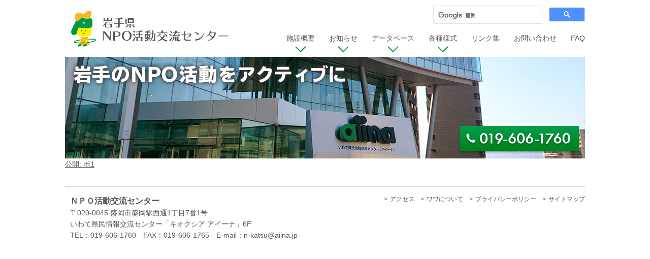

--- FILE ---
content_type: text/html; charset=UTF-8
request_url: https://www.aiinanpo.org/%E3%83%9C1/
body_size: 25703
content:
<!doctype html>
<html lang="ja">
  <head>
    <!-- Global site tag (gtag.js) - Google Analytics -->
    <script async src="https://www.googletagmanager.com/gtag/js?id=G-HY396F15JW"></script>
    <script>
      window.dataLayer = window.dataLayer || [];
      function gtag(){dataLayer.push(arguments);}
      gtag('js', new Date());

      gtag('config', 'UA-148888927-1');
      gtag('config', 'G-HY396F15JW');
    </script>

    <meta charset="utf-8">
    
	<link rel="shortcut icon" href="https://www.aiinanpo.org/wp-content/uploads/2020/05/wawaicon.ico">
    <meta name="viewport" content="width=device-width, initial-scale=1.0, telephone=no">
    <meta name="format-detection" content="telephone=no">
		<script>
		  (function(d) {
		    var config = {
		      kitId: 'zjg7vvl',
		      scriptTimeout: 3000,
		      async: true
		    },
		    h=d.documentElement,t=setTimeout(function(){h.className=h.className.replace(/\bwf-loading\b/g,"")+" wf-inactive";},config.scriptTimeout),tk=d.createElement("script"),f=false,s=d.getElementsByTagName("script")[0],a;h.className+=" wf-loading";tk.src='https://use.typekit.net/'+config.kitId+'.js';tk.async=true;tk.onload=tk.onreadystatechange=function(){a=this.readyState;if(f||a&&a!="complete"&&a!="loaded")return;f=true;clearTimeout(t);try{Typekit.load(config)}catch(e){}};s.parentNode.insertBefore(tk,s)
		  })(document);
		</script>
			<style>img:is([sizes="auto" i], [sizes^="auto," i]) { contain-intrinsic-size: 3000px 1500px }</style>
	
		<!-- All in One SEO 4.1.10 -->
		<title>ボ1 | 岩手県NPO活動交流センター</title>
		<meta name="robots" content="max-image-preview:large" />
		<link rel="canonical" href="https://www.aiinanpo.org/%e3%83%9c1/" />
		<meta property="og:locale" content="ja_JP" />
		<meta property="og:site_name" content="岩手県NPO活動交流センター" />
		<meta property="og:type" content="article" />
		<meta property="og:title" content="ボ1 | 岩手県NPO活動交流センター" />
		<meta property="og:url" content="https://www.aiinanpo.org/%e3%83%9c1/" />
		<meta property="og:image" content="https://www.aiinanpo.org/wp-content/uploads/2020/01/ogp.jpg" />
		<meta property="og:image:secure_url" content="https://www.aiinanpo.org/wp-content/uploads/2020/01/ogp.jpg" />
		<meta property="og:image:width" content="1200" />
		<meta property="og:image:height" content="674" />
		<meta property="article:published_time" content="2022-04-15T08:13:05+00:00" />
		<meta property="article:modified_time" content="2022-04-15T08:13:05+00:00" />
		<meta property="article:publisher" content="https://www.facebook.com/aiinaNPO" />
		<meta name="twitter:card" content="summary_large_image" />
		<meta name="twitter:site" content="@aiinaNPO" />
		<meta name="twitter:title" content="ボ1 | 岩手県NPO活動交流センター" />
		<meta name="twitter:image" content="https://www.aiinanpo.org/wp-content/uploads/2020/01/ogp.jpg" />
		<script type="application/ld+json" class="aioseo-schema">
			{"@context":"https:\/\/schema.org","@graph":[{"@type":"WebSite","@id":"https:\/\/www.aiinanpo.org\/#website","url":"https:\/\/www.aiinanpo.org\/","name":"\u5ca9\u624b\u770cNPO\u6d3b\u52d5\u4ea4\u6d41\u30bb\u30f3\u30bf\u30fc","description":"\u5ca9\u624b\u306eNPO\u6d3b\u52d5\u3092\u30a2\u30af\u30c6\u30a3\u30d6\u306b","inLanguage":"ja","publisher":{"@id":"https:\/\/www.aiinanpo.org\/#organization"}},{"@type":"Organization","@id":"https:\/\/www.aiinanpo.org\/#organization","name":"\u5ca9\u624b\u770cNPO\u6d3b\u52d5\u4ea4\u6d41\u30bb\u30f3\u30bf\u30fc","url":"https:\/\/www.aiinanpo.org\/","logo":{"@type":"ImageObject","@id":"https:\/\/www.aiinanpo.org\/#organizationLogo","url":"https:\/\/www.aiinanpo.org\/wp-content\/uploads\/2021\/05\/Qwg_tI_S_400x400.jpg","width":364,"height":364},"image":{"@id":"https:\/\/www.aiinanpo.org\/#organizationLogo"},"sameAs":["https:\/\/www.facebook.com\/aiinaNPO","https:\/\/twitter.com\/aiinaNPO"],"contactPoint":{"@type":"ContactPoint","telephone":"+81196061760","contactType":"Reservations"}},{"@type":"BreadcrumbList","@id":"https:\/\/www.aiinanpo.org\/%e3%83%9c1\/#breadcrumblist","itemListElement":[{"@type":"ListItem","@id":"https:\/\/www.aiinanpo.org\/#listItem","position":1,"item":{"@type":"WebPage","@id":"https:\/\/www.aiinanpo.org\/","name":"\u30db\u30fc\u30e0","description":"\u5ca9\u624b\u770c\u304c\u8a2d\u7f6e\u3059\u308bNPO\u30fb\u30dc\u30e9\u30f3\u30c6\u30a3\u30a2\u6d3b\u52d5\u306e\u300c\u4e2d\u9593\u652f\u63f4\u300d\u62e0\u70b9\u65bd\u8a2d\u3002\u76db\u5ca1\u99c5\u897f\u53e3:aiina(\u30a2\u30a4\u30fc\u30ca) 6F","url":"https:\/\/www.aiinanpo.org\/"},"nextItem":"https:\/\/www.aiinanpo.org\/%e3%83%9c1\/#listItem"},{"@type":"ListItem","@id":"https:\/\/www.aiinanpo.org\/%e3%83%9c1\/#listItem","position":2,"item":{"@type":"WebPage","@id":"https:\/\/www.aiinanpo.org\/%e3%83%9c1\/","name":"\u30dc1","url":"https:\/\/www.aiinanpo.org\/%e3%83%9c1\/"},"previousItem":"https:\/\/www.aiinanpo.org\/#listItem"}]},{"@type":"Person","@id":"https:\/\/www.aiinanpo.org\/author\/aiina_npo_editer\/#author","url":"https:\/\/www.aiinanpo.org\/author\/aiina_npo_editer\/","name":"\u8a18\u4e8b\u6295\u7a3f\u8005"},{"@type":"ItemPage","@id":"https:\/\/www.aiinanpo.org\/%e3%83%9c1\/#itempage","url":"https:\/\/www.aiinanpo.org\/%e3%83%9c1\/","name":"\u30dc1 | \u5ca9\u624b\u770cNPO\u6d3b\u52d5\u4ea4\u6d41\u30bb\u30f3\u30bf\u30fc","inLanguage":"ja","isPartOf":{"@id":"https:\/\/www.aiinanpo.org\/#website"},"breadcrumb":{"@id":"https:\/\/www.aiinanpo.org\/%e3%83%9c1\/#breadcrumblist"},"author":"https:\/\/www.aiinanpo.org\/author\/aiina_npo_editer\/#author","creator":"https:\/\/www.aiinanpo.org\/author\/aiina_npo_editer\/#author","datePublished":"2022-04-15T08:13:05+09:00","dateModified":"2022-04-15T08:13:05+09:00"}]}
		</script>
		<!-- All in One SEO -->

		<!-- This site uses the Google Analytics by ExactMetrics plugin v7.26.0 - Using Analytics tracking - https://www.exactmetrics.com/ -->
		<!-- Note: ExactMetrics is not currently configured on this site. The site owner needs to authenticate with Google Analytics in the ExactMetrics settings panel. -->
					<!-- No tracking code set -->
				<!-- / Google Analytics by ExactMetrics -->
		<link rel='stylesheet' id='wp-block-library-css' href='https://www.aiinanpo.org/wp-includes/css/dist/block-library/style.min.css?ver=6.7.4' type='text/css' media='all' />
<style id='classic-theme-styles-inline-css' type='text/css'>
/*! This file is auto-generated */
.wp-block-button__link{color:#fff;background-color:#32373c;border-radius:9999px;box-shadow:none;text-decoration:none;padding:calc(.667em + 2px) calc(1.333em + 2px);font-size:1.125em}.wp-block-file__button{background:#32373c;color:#fff;text-decoration:none}
</style>
<style id='global-styles-inline-css' type='text/css'>
:root{--wp--preset--aspect-ratio--square: 1;--wp--preset--aspect-ratio--4-3: 4/3;--wp--preset--aspect-ratio--3-4: 3/4;--wp--preset--aspect-ratio--3-2: 3/2;--wp--preset--aspect-ratio--2-3: 2/3;--wp--preset--aspect-ratio--16-9: 16/9;--wp--preset--aspect-ratio--9-16: 9/16;--wp--preset--color--black: #000000;--wp--preset--color--cyan-bluish-gray: #abb8c3;--wp--preset--color--white: #ffffff;--wp--preset--color--pale-pink: #f78da7;--wp--preset--color--vivid-red: #cf2e2e;--wp--preset--color--luminous-vivid-orange: #ff6900;--wp--preset--color--luminous-vivid-amber: #fcb900;--wp--preset--color--light-green-cyan: #7bdcb5;--wp--preset--color--vivid-green-cyan: #00d084;--wp--preset--color--pale-cyan-blue: #8ed1fc;--wp--preset--color--vivid-cyan-blue: #0693e3;--wp--preset--color--vivid-purple: #9b51e0;--wp--preset--gradient--vivid-cyan-blue-to-vivid-purple: linear-gradient(135deg,rgba(6,147,227,1) 0%,rgb(155,81,224) 100%);--wp--preset--gradient--light-green-cyan-to-vivid-green-cyan: linear-gradient(135deg,rgb(122,220,180) 0%,rgb(0,208,130) 100%);--wp--preset--gradient--luminous-vivid-amber-to-luminous-vivid-orange: linear-gradient(135deg,rgba(252,185,0,1) 0%,rgba(255,105,0,1) 100%);--wp--preset--gradient--luminous-vivid-orange-to-vivid-red: linear-gradient(135deg,rgba(255,105,0,1) 0%,rgb(207,46,46) 100%);--wp--preset--gradient--very-light-gray-to-cyan-bluish-gray: linear-gradient(135deg,rgb(238,238,238) 0%,rgb(169,184,195) 100%);--wp--preset--gradient--cool-to-warm-spectrum: linear-gradient(135deg,rgb(74,234,220) 0%,rgb(151,120,209) 20%,rgb(207,42,186) 40%,rgb(238,44,130) 60%,rgb(251,105,98) 80%,rgb(254,248,76) 100%);--wp--preset--gradient--blush-light-purple: linear-gradient(135deg,rgb(255,206,236) 0%,rgb(152,150,240) 100%);--wp--preset--gradient--blush-bordeaux: linear-gradient(135deg,rgb(254,205,165) 0%,rgb(254,45,45) 50%,rgb(107,0,62) 100%);--wp--preset--gradient--luminous-dusk: linear-gradient(135deg,rgb(255,203,112) 0%,rgb(199,81,192) 50%,rgb(65,88,208) 100%);--wp--preset--gradient--pale-ocean: linear-gradient(135deg,rgb(255,245,203) 0%,rgb(182,227,212) 50%,rgb(51,167,181) 100%);--wp--preset--gradient--electric-grass: linear-gradient(135deg,rgb(202,248,128) 0%,rgb(113,206,126) 100%);--wp--preset--gradient--midnight: linear-gradient(135deg,rgb(2,3,129) 0%,rgb(40,116,252) 100%);--wp--preset--font-size--small: 13px;--wp--preset--font-size--medium: 20px;--wp--preset--font-size--large: 36px;--wp--preset--font-size--x-large: 42px;--wp--preset--spacing--20: 0.44rem;--wp--preset--spacing--30: 0.67rem;--wp--preset--spacing--40: 1rem;--wp--preset--spacing--50: 1.5rem;--wp--preset--spacing--60: 2.25rem;--wp--preset--spacing--70: 3.38rem;--wp--preset--spacing--80: 5.06rem;--wp--preset--shadow--natural: 6px 6px 9px rgba(0, 0, 0, 0.2);--wp--preset--shadow--deep: 12px 12px 50px rgba(0, 0, 0, 0.4);--wp--preset--shadow--sharp: 6px 6px 0px rgba(0, 0, 0, 0.2);--wp--preset--shadow--outlined: 6px 6px 0px -3px rgba(255, 255, 255, 1), 6px 6px rgba(0, 0, 0, 1);--wp--preset--shadow--crisp: 6px 6px 0px rgba(0, 0, 0, 1);}:where(.is-layout-flex){gap: 0.5em;}:where(.is-layout-grid){gap: 0.5em;}body .is-layout-flex{display: flex;}.is-layout-flex{flex-wrap: wrap;align-items: center;}.is-layout-flex > :is(*, div){margin: 0;}body .is-layout-grid{display: grid;}.is-layout-grid > :is(*, div){margin: 0;}:where(.wp-block-columns.is-layout-flex){gap: 2em;}:where(.wp-block-columns.is-layout-grid){gap: 2em;}:where(.wp-block-post-template.is-layout-flex){gap: 1.25em;}:where(.wp-block-post-template.is-layout-grid){gap: 1.25em;}.has-black-color{color: var(--wp--preset--color--black) !important;}.has-cyan-bluish-gray-color{color: var(--wp--preset--color--cyan-bluish-gray) !important;}.has-white-color{color: var(--wp--preset--color--white) !important;}.has-pale-pink-color{color: var(--wp--preset--color--pale-pink) !important;}.has-vivid-red-color{color: var(--wp--preset--color--vivid-red) !important;}.has-luminous-vivid-orange-color{color: var(--wp--preset--color--luminous-vivid-orange) !important;}.has-luminous-vivid-amber-color{color: var(--wp--preset--color--luminous-vivid-amber) !important;}.has-light-green-cyan-color{color: var(--wp--preset--color--light-green-cyan) !important;}.has-vivid-green-cyan-color{color: var(--wp--preset--color--vivid-green-cyan) !important;}.has-pale-cyan-blue-color{color: var(--wp--preset--color--pale-cyan-blue) !important;}.has-vivid-cyan-blue-color{color: var(--wp--preset--color--vivid-cyan-blue) !important;}.has-vivid-purple-color{color: var(--wp--preset--color--vivid-purple) !important;}.has-black-background-color{background-color: var(--wp--preset--color--black) !important;}.has-cyan-bluish-gray-background-color{background-color: var(--wp--preset--color--cyan-bluish-gray) !important;}.has-white-background-color{background-color: var(--wp--preset--color--white) !important;}.has-pale-pink-background-color{background-color: var(--wp--preset--color--pale-pink) !important;}.has-vivid-red-background-color{background-color: var(--wp--preset--color--vivid-red) !important;}.has-luminous-vivid-orange-background-color{background-color: var(--wp--preset--color--luminous-vivid-orange) !important;}.has-luminous-vivid-amber-background-color{background-color: var(--wp--preset--color--luminous-vivid-amber) !important;}.has-light-green-cyan-background-color{background-color: var(--wp--preset--color--light-green-cyan) !important;}.has-vivid-green-cyan-background-color{background-color: var(--wp--preset--color--vivid-green-cyan) !important;}.has-pale-cyan-blue-background-color{background-color: var(--wp--preset--color--pale-cyan-blue) !important;}.has-vivid-cyan-blue-background-color{background-color: var(--wp--preset--color--vivid-cyan-blue) !important;}.has-vivid-purple-background-color{background-color: var(--wp--preset--color--vivid-purple) !important;}.has-black-border-color{border-color: var(--wp--preset--color--black) !important;}.has-cyan-bluish-gray-border-color{border-color: var(--wp--preset--color--cyan-bluish-gray) !important;}.has-white-border-color{border-color: var(--wp--preset--color--white) !important;}.has-pale-pink-border-color{border-color: var(--wp--preset--color--pale-pink) !important;}.has-vivid-red-border-color{border-color: var(--wp--preset--color--vivid-red) !important;}.has-luminous-vivid-orange-border-color{border-color: var(--wp--preset--color--luminous-vivid-orange) !important;}.has-luminous-vivid-amber-border-color{border-color: var(--wp--preset--color--luminous-vivid-amber) !important;}.has-light-green-cyan-border-color{border-color: var(--wp--preset--color--light-green-cyan) !important;}.has-vivid-green-cyan-border-color{border-color: var(--wp--preset--color--vivid-green-cyan) !important;}.has-pale-cyan-blue-border-color{border-color: var(--wp--preset--color--pale-cyan-blue) !important;}.has-vivid-cyan-blue-border-color{border-color: var(--wp--preset--color--vivid-cyan-blue) !important;}.has-vivid-purple-border-color{border-color: var(--wp--preset--color--vivid-purple) !important;}.has-vivid-cyan-blue-to-vivid-purple-gradient-background{background: var(--wp--preset--gradient--vivid-cyan-blue-to-vivid-purple) !important;}.has-light-green-cyan-to-vivid-green-cyan-gradient-background{background: var(--wp--preset--gradient--light-green-cyan-to-vivid-green-cyan) !important;}.has-luminous-vivid-amber-to-luminous-vivid-orange-gradient-background{background: var(--wp--preset--gradient--luminous-vivid-amber-to-luminous-vivid-orange) !important;}.has-luminous-vivid-orange-to-vivid-red-gradient-background{background: var(--wp--preset--gradient--luminous-vivid-orange-to-vivid-red) !important;}.has-very-light-gray-to-cyan-bluish-gray-gradient-background{background: var(--wp--preset--gradient--very-light-gray-to-cyan-bluish-gray) !important;}.has-cool-to-warm-spectrum-gradient-background{background: var(--wp--preset--gradient--cool-to-warm-spectrum) !important;}.has-blush-light-purple-gradient-background{background: var(--wp--preset--gradient--blush-light-purple) !important;}.has-blush-bordeaux-gradient-background{background: var(--wp--preset--gradient--blush-bordeaux) !important;}.has-luminous-dusk-gradient-background{background: var(--wp--preset--gradient--luminous-dusk) !important;}.has-pale-ocean-gradient-background{background: var(--wp--preset--gradient--pale-ocean) !important;}.has-electric-grass-gradient-background{background: var(--wp--preset--gradient--electric-grass) !important;}.has-midnight-gradient-background{background: var(--wp--preset--gradient--midnight) !important;}.has-small-font-size{font-size: var(--wp--preset--font-size--small) !important;}.has-medium-font-size{font-size: var(--wp--preset--font-size--medium) !important;}.has-large-font-size{font-size: var(--wp--preset--font-size--large) !important;}.has-x-large-font-size{font-size: var(--wp--preset--font-size--x-large) !important;}
:where(.wp-block-post-template.is-layout-flex){gap: 1.25em;}:where(.wp-block-post-template.is-layout-grid){gap: 1.25em;}
:where(.wp-block-columns.is-layout-flex){gap: 2em;}:where(.wp-block-columns.is-layout-grid){gap: 2em;}
:root :where(.wp-block-pullquote){font-size: 1.5em;line-height: 1.6;}
</style>
<link rel='stylesheet' id='style-name-css' href='https://www.aiinanpo.org/wp-content/themes/aiinanpo_dev/style.css?ver=6.7.4' type='text/css' media='all' />
<link rel='stylesheet' id='tablepress-default-css' href='https://www.aiinanpo.org/wp-content/plugins/tablepress/css/build/default.css?ver=2.1.1' type='text/css' media='all' />
	</head>
  <body>

    <div id="fb-root"></div>
    <script async defer crossorigin="anonymous" src="https://connect.facebook.net/ja_JP/sdk.js#xfbml=1&version=v3.3"></script>

		<div id="container">

      
			<!--// header -->
			<header id="global-header" class="header">
			  <div class="header__inner">
							    <div class="header__logo">
          			      <a href="/"><img src="https://www.aiinanpo.org/wp-content/themes/aiinanpo_dev/assets/img/common/site_logo.svg" alt="岩手県NPO活動交流センター"></a>
          			    </div>
          			    <div class="sp-nav__wrap">
			      <a href="javascript:void(0);" class="sp-nav" id="sp-nav"><span class="icon"></span>MENU</a>
			    </div>

          <div class="col__right">
            <div class="cse">
              <script async src="https://cse.google.com/cse.js?cx=004236773586379481794:bzxyz0lcofa"></script>
              <div class="gcse-search"></div>
            </div>

  			    <input type="checkbox" class="sp-nav-status" id="sp-nav-status">
  			    <div class="g-navigation__wrap">
  			      <div class="g-navigation-close__wrap">
  			        <a href="javascript:void(0);" class="g-navigation-close__button" id="sp-nav-close">
  			          <span class="icon">閉じる</span>
  			        </a>
  			      </div>
              <div class="cse--sp">
                <div class="gcse-search"></div>
              </div>
                			      <nav id="global-navigation" class="g-navigation">
  			        <ul>
                  <li><a href="https://www.aiinanpo.org/guide/"><span class="icon-arrow">施設概要</span><span class="icon"></span></a><div class="sub-menu" data-has-submenu="true">
                            <div class="sub-menu__inner">
                            <p class="parent-name">施設概要</p>
                            <div class="child-pages">
                            <ul><li><a href="https://www.aiinanpo.org/guide/">施設概要</a></li><li><a href="https://www.aiinanpo.org/guide/follow/">共用・フリースペース</a></li><li><a href="https://www.aiinanpo.org/guide/activity/">登録団体利用施設</a></li><li><a href="https://www.aiinanpo.org/guide/social_activity/">市民活動相談</a></li></ul>
                            </div>
                            </div>
                            </div></li><li><a href="https://www.aiinanpo.org/info/"><span class="icon-arrow">お知らせ</span><span class="icon"></span></a><div class="sub-menu" data-has-submenu="true">
                            <div class="sub-menu__inner">
                            <p class="parent-name">お知らせ</p>
                            <div class="child-pages">
                            <ul><li><a href="https://www.aiinanpo.org/info/transmission/event/">イベント・セミナー情報</a></li><li><a href="https://www.aiinanpo.org/info/transmission/subsidy/">助成金・補助金情報</a></li><li><a href="https://www.aiinanpo.org/info/transmission/volunteer/">ボランティア情報</a></li><li><a href="https://www.aiinanpo.org/info/transmission/info/">N活センターからのお知らせ</a></li><li><a href="https://www.aiinanpo.org/pin/">情報誌パイン(PIN)</a></li></ul>
                            </div>
                            </div>
                            </div></li><li><a href="#"><span class="icon-arrow">データベース</span><span class="icon"></span></a><div class="sub-menu" data-has-submenu="true">
                            <div class="sub-menu__inner">
                            <p class="parent-name">データベース</p>
                            <div class="child-pages">
                            <ul><li><a href="https://www.aiinanpo.org/database/">いわてNPO・ボランティア情報データベース</a></li><li><a href="https://www.aiinanpo.org/npo/db/">データベース運用方針</a></li><li><a href="https://www.npo-homepage.go.jp/npoportal/list?goc%5B%5D=003">内閣府NPO法人ポータルサイト</a></li></ul>
                            </div>
                            </div>
                            </div></li><li><a href="https://www.aiinanpo.org/npo/"><span class="icon-arrow">各種様式</span><span class="icon"></span></a><div class="sub-menu" data-has-submenu="true">
                            <div class="sub-menu__inner">
                            <p class="parent-name">各種様式</p>
                            <div class="child-pages">
                            <ul><li><a href="https://www.aiinanpo.org/guide/order_style/">県活センター利用の手引き・申請様式</a></li></ul>
                            </div>
                            </div>
                            </div></li><li><a href="https://www.aiinanpo.org/links/"><span class="icon-arrow">リンク集</span><span class="icon"></span></a></li><li><a href="https://www.aiinanpo.org/contact/"><span class="icon-arrow">お問い合わせ</span><span class="icon"></span></a></li><li><a href="https://www.aiinanpo.org/faq/"><span class="icon-arrow">FAQ</span><span class="icon"></span></a>  			        </ul>
  			      </nav>
                			    </div>
          </div>
			  </div>
			</header>
			<!-- header //-->

      <!--// keyvisual -->
      <div class="keyvisual">
  <div class="swiper-container" id="keyvisual">
    <div class="swiper-wrapper">
      <div class="swiper-slide">
        <picture>
          <source media="(min-width: 768px)" srcset="https://www.aiinanpo.org/wp-content/themes/aiinanpo_dev/assets/img/common/img_kv01.jpg">
          <source media="(max-width: 767px)" srcset="https://www.aiinanpo.org/wp-content/themes/aiinanpo_dev/assets/img/common/img_kv01_sp.jpg">
          <img src="https://www.aiinanpo.org/wp-content/themes/aiinanpo_dev/assets/img/common/img_kv01.jpg" alt="">
        </picture>
      </div>
      <div class="swiper-slide">
        <picture>
          <source media="(min-width: 768px)" srcset="https://www.aiinanpo.org/wp-content/themes/aiinanpo_dev/assets/img/common/img_kv02.jpg">
          <source media="(max-width: 767px)" srcset="https://www.aiinanpo.org/wp-content/themes/aiinanpo_dev/assets/img/common/img_kv02_sp.jpg">
          <img src="https://www.aiinanpo.org/wp-content/themes/aiinanpo_dev/assets/img/common/img_kv01.jpg" alt="">
        </picture>
      </div>
    </div>
  </div>
  <div class="cover-text">
    <picture>
      <source media="(min-width: 768px)" srcset="https://www.aiinanpo.org/wp-content/themes/aiinanpo_dev/assets/img/common/img_kv_text.png">
      <source media="(max-width: 767px)" srcset="https://www.aiinanpo.org/wp-content/themes/aiinanpo_dev/assets/img/common/img_kv_text_sp.png">
      <img src="https://www.aiinanpo.org/wp-content/themes/aiinanpo_dev/assets/img/common/img_kv_text.png" alt="">
    </picture>
  </div>
</div>
      <!-- keyvisual //-->

      <!--// content -->
      <div id="content" class="content">
        <div class="content__body">

	<section id="primary" class="content-area">
		<main id="main" class="site-main">

			
	<nav class="navigation post-navigation" aria-label="投稿">
		<h2 class="screen-reader-text">投稿ナビゲーション</h2>
		<div class="nav-links"><div class="nav-previous"><a href="https://www.aiinanpo.org/%e3%83%9c1/" rel="prev"><span class="meta-nav">公開: </span><span class="post-title">ボ1</span></a></div></div>
	</nav>
		</main><!-- #main -->
	</section><!-- #primary -->

				</div>
			</div>
			<!-- content //-->

			<!--// footer -->
			<footer id="global-footer" class="footer">
			  <div class="footer__inner">
			    <div class="footer-address__box">
			      <address class="contact-info">
			        <p class="name">ＮＰＯ活動交流センター</p>
			        <p class="address">〒020-0045 盛岡市盛岡駅西通1丁目7番1号<br>いわて県民情報交流センター「キオクシア アイーナ」6F</p>
			        <dl class="contact-detail">
			          <dt>TEL：</dt>
			          <dd>019-606-1760</dd>
			          <dt>FAX：</dt>
			          <dd>019-606-1765</dd>
			          <dt>E-mail：</dt>
			          <dd>&#110;&#45;&#107;&#97;&#116;&#115;&#117;&#64;&#97;&#105;&#105;&#110;&#97;&#46;&#106;&#112;</dd>
			        </dl>
			      </address>
			    </div>
			    <div class="footer-links__wrap">
									      <ul class="footer-links">
										        <li><a href="https://www.aiinanpo.org/access/" >アクセス</a></li>
										        <li><a href="https://www.aiinanpo.org/wawa/" >ワワについて</a></li>
										        <li><a href="https://www.aiinanpo.org/privacy/" >プライバシーポリシー</a></li>
										        <li><a href="https://www.aiinanpo.org/sitemap/" >サイトマップ</a></li>
										      </ul>
									    </div>
			  </div>
			</footer>
			<!-- footer //-->

		</div>

		
		<script type="text/javascript" src="https://www.aiinanpo.org/wp-content/themes/aiinanpo_dev/assets/js/libs/jquery.min.js?ver=6.7.4" id="jquery-js"></script>
<script type="text/javascript" src="https://www.aiinanpo.org/wp-content/themes/aiinanpo_dev/assets/js/libs/picturefill.js?ver=6.7.4" id="js-picturefill-js"></script>
<script type="text/javascript" src="https://www.aiinanpo.org/wp-content/themes/aiinanpo_dev/assets/js/libs/swiper.min.js?ver=6.7.4" id="js-swiper-js"></script>
<script type="text/javascript" src="https://www.aiinanpo.org/wp-content/themes/aiinanpo_dev/assets/js/common.js?ver=6.7.4" id="js-common-js"></script>
	</body>
</html>
